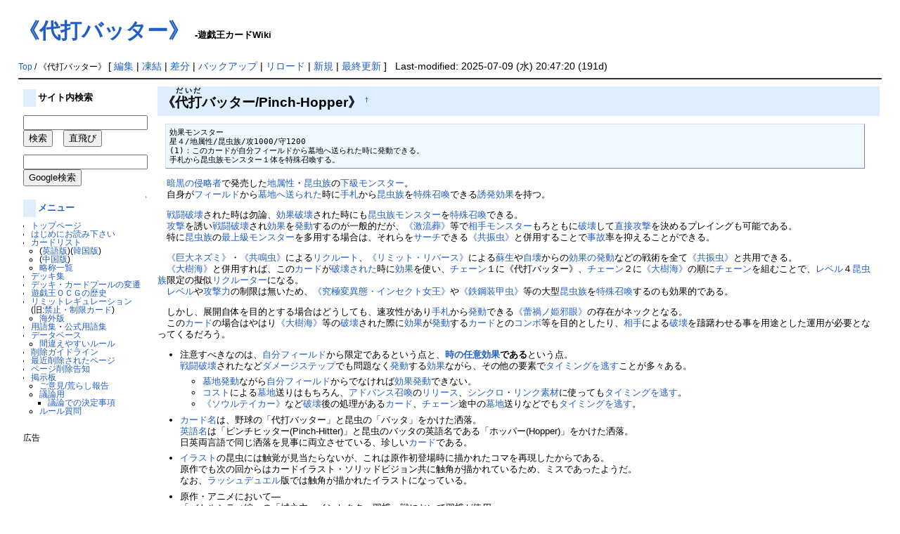

--- FILE ---
content_type: text/html; charset=EUC-JP
request_url: https://yugioh-wiki.net/index.php?%A1%D4%C2%E5%C2%C7%A5%D0%A5%C3%A5%BF%A1%BC%A1%D5
body_size: 43532
content:
<?xml version="1.0" encoding="EUC-JP" ?>
<!DOCTYPE html PUBLIC "-//W3C//DTD XHTML 1.1//EN" "http://www.w3.org/TR/xhtml11/DTD/xhtml11.dtd">
<html xmlns="http://www.w3.org/1999/xhtml" xml:lang="ja">

<!--a href=""><img id="logo" src="image/pukiwiki.png" width="80" height="80" alt="[PukiWiki]" /></a-->
<head><meta http-equiv="content-type" content="application/xhtml+xml; charset=EUC-JP" />
<meta http-equiv="content-style-type" content="text/css" /><meta http-equiv="content-script-type" content="text/javascript" /><meta name="keywords" content="遊戯王,カード,Wiki,カードリスト,遊戯王OCG,Yu-Gi-Oh,《代打バッター》" /><meta name="description" content="遊戯王OCGの全カードリストやデッキ集、用語集など。" /><meta http-equiv="Content-Script-Type" content="text/javascript" /><title>遊戯王カードWiki - 《代打バッター》</title><link rel="stylesheet" href="skin/pukiwiki.css" type="text/css" /><script async src="//pagead2.googlesyndication.com/pagead/js/adsbygoogle.js"></script>
<script>
  (adsbygoogle = window.adsbygoogle || []).push({
    google_ad_client: "ca-pub-7635294600250600",
    enable_page_level_ads: true
  });
</script>
</head>
<body>
<div id="header"><h1 class="title"><a href="https://yugioh-wiki.net:443/index.php?plugin=related&amp;page=%A1%D4%C2%E5%C2%C7%A5%D0%A5%C3%A5%BF%A1%BC%A1%D5">《代打バッター》</a>  <span style="font-size:small">-遊戯王カードWiki</span></h1></div>
<div id="navigator"><br />
    <span class="small">
   <a href="https://yugioh-wiki.net:443/index.php?%A5%C8%A5%C3%A5%D7%A5%DA%A1%BC%A5%B8" title="トップページ (222d)">Top</a> / 《代打バッター》   </span>
 
 [
 	<a href="https://yugioh-wiki.net:443/index.php?cmd=edit&amp;page=%A1%D4%C2%E5%C2%C7%A5%D0%A5%C3%A5%BF%A1%BC%A1%D5" >編集</a> |
			<a href="https://yugioh-wiki.net:443/index.php?cmd=freeze&amp;page=%A1%D4%C2%E5%C2%C7%A5%D0%A5%C3%A5%BF%A1%BC%A1%D5" >凍結</a> |
	  <a href="https://yugioh-wiki.net:443/index.php?cmd=diff&amp;page=%A1%D4%C2%E5%C2%C7%A5%D0%A5%C3%A5%BF%A1%BC%A1%D5" >差分</a> 	| <a href="https://yugioh-wiki.net:443/index.php?cmd=backup&amp;page=%A1%D4%C2%E5%C2%C7%A5%D0%A5%C3%A5%BF%A1%BC%A1%D5" >バックアップ</a>    | <a href="https://yugioh-wiki.net:443/index.php?%A1%D4%C2%E5%C2%C7%A5%D0%A5%C3%A5%BF%A1%BC%A1%D5" >リロード</a> | <a href="https://yugioh-wiki.net:443/index.php?plugin=newpage&amp;refer=%A1%D4%C2%E5%C2%C7%A5%D0%A5%C3%A5%BF%A1%BC%A1%D5" >新規</a> | <a href="https://yugioh-wiki.net:443/index.php?RecentChanges" >最終更新</a> ] &nbsp;
Last-modified: 2025-07-09 (水) 20:47:20  (191d)</div>
<hr class="full_hr" />
<table border="0" style="width:100%">
 <tr>
  <td class="menubar">
   <div id="menubar">
<h4 id="content_1_0">サイト内検索</h4>
<p><form action="./?cmd=search" method="post"> 
<div><input type="hidden" name="encode_hint" value="ぷ" /></div>
<div><input type="hidden" name="encode_hint" value="ぷ" /></div>
 <div>
  <input type="text"  name="word" value="" id="search-word" size="20" /><br /><input type="submit" value="検索" />
  　<input type="button" name="fake" value="直飛び" onclick='location.href=(document.all)? "./kamaseinu.cgi?zikatobi"+encodeURI(document.getElementById("search-word").value) : "./?"+document.getElementById("search-word").value;'>
 </div>
</form>
<form action="https://www.google.co.jp/search" method="get"> 
<div><input type="hidden" name="encode_hint" value="ぷ" /></div>
<p>
<input type="hidden" name="hl" value="ja" />
<input type="hidden" name="ie" value="EUC-JP" />
<input type="hidden" name="oe" value="EUC-JP" />
<input type="hidden" name="sitesearch" value="yugioh-wiki.net" />
<input type="hidden" name="domains" value="yugioh-wiki.net" />
<input type="text" name="q" size="20" id="search-word-google" value="" /><br /><input type="submit" value="Google検索"></p>
</form></p>

<div class="jumpmenu"><a href="#navigator">&uarr;</a></div><h4 id="content_1_1"><a href="https://yugioh-wiki.net:443/index.php?%A5%E1%A5%CB%A5%E5%A1%BC" title="メニュー (322d)">メニュー</a></h4>
<ul><li><a href="https://yugioh-wiki.net:443/index.php?%A5%C8%A5%C3%A5%D7%A5%DA%A1%BC%A5%B8" title="トップページ (222d)">トップページ</a></li>
<li><a href="https://yugioh-wiki.net:443/index.php?%A4%CF%A4%B8%A4%E1%A4%CB%A4%AA%C6%C9%A4%DF%B2%BC%A4%B5%A4%A4" title="はじめにお読み下さい (3403d)">はじめにお読み下さい</a></li>
<li><a href="https://yugioh-wiki.net:443/index.php?%A5%AB%A1%BC%A5%C9%A5%EA%A5%B9%A5%C8" title="カードリスト (8d)">カードリスト</a>
<ul><li>(<a href="https://yugioh-wiki.net:443/index.php?%B1%D1%B8%EC%C8%C7%A5%AB%A1%BC%A5%C9%A5%EA%A5%B9%A5%C8" title="英語版カードリスト (7d)">英語版</a>)(<a href="https://yugioh-wiki.net:443/index.php?%B4%DA%B9%F1%C8%C7%A5%AB%A1%BC%A5%C9%A5%EA%A5%B9%A5%C8" title="韓国版カードリスト (307d)">韓国版</a>)</li>
<li>(<a href="https://yugioh-wiki.net:443/index.php?%C3%E6%B9%F1%C8%CB%C2%CE%BB%FA%C8%C7%A5%AB%A1%BC%A5%C9%A5%EA%A5%B9%A5%C8" title="中国繁体字版カードリスト (325d)">中国版</a>)</li>
<li><a href="https://yugioh-wiki.net:443/index.php?%CE%AC%BE%CE%B0%EC%CD%F7" title="略称一覧 (447d)">略称一覧</a></li></ul></li>
<li><a href="https://yugioh-wiki.net:443/index.php?%A5%C7%A5%C3%A5%AD%BD%B8" title="デッキ集 (152d)">デッキ集</a></li>
<li><a href="https://yugioh-wiki.net:443/index.php?%A5%C7%A5%C3%A5%AD%A1%A6%A5%AB%A1%BC%A5%C9%A5%D7%A1%BC%A5%EB%A4%CE%CA%D1%C1%AB" title="デッキ・カードプールの変遷 (12d)">デッキ・カードプールの変遷</a></li>
<li><a href="https://yugioh-wiki.net:443/index.php?%CD%B7%B5%BA%B2%A6%A3%CF%A3%C3%A3%C7%A4%CE%CE%F2%BB%CB" title="遊戯王ＯＣＧの歴史 (170d)">遊戯王ＯＣＧの歴史</a></li>
<li><a href="https://yugioh-wiki.net:443/index.php?%A5%EA%A5%DF%A5%C3%A5%C8%A5%EC%A5%AE%A5%E5%A5%EC%A1%BC%A5%B7%A5%E7%A5%F3" title="リミットレギュレーション (16d)">リミットレギュレーション</a><br />
(旧:<a href="https://yugioh-wiki.net:443/index.php?%B6%D8%BB%DF%A1%A6%C0%A9%B8%C2%A5%AB%A1%BC%A5%C9" title="禁止・制限カード (211d)">禁止・制限カード</a>)
<ul><li><a href="https://yugioh-wiki.net:443/index.php?%B3%A4%B3%B0%A4%CE%B6%D8%BB%DF%A1%A6%C0%A9%B8%C2%A5%AB%A1%BC%A5%C9" title="海外の禁止・制限カード (80d)">海外版</a></li></ul></li>
<li><a href="https://yugioh-wiki.net:443/index.php?%CD%D1%B8%EC%BD%B8" title="用語集 (156d)">用語集</a>・<a href="https://yugioh-wiki.net:443/index.php?%B8%F8%BC%B0%CD%D1%B8%EC%BD%B8" title="公式用語集 (183d)">公式用語集</a></li>
<li><a href="https://yugioh-wiki.net:443/index.php?%A5%C7%A1%BC%A5%BF%A5%D9%A1%BC%A5%B9" title="データベース (14d)">データベース</a>
<ul><li><a href="https://yugioh-wiki.net:443/index.php?%B4%D6%B0%E3%A4%A8%A4%E4%A4%B9%A4%A4%A5%EB%A1%BC%A5%EB" title="間違えやすいルール (11d)">間違えやすいルール</a></li></ul></li>
<li><a href="https://yugioh-wiki.net:443/index.php?%BA%EF%BD%FC%A5%AC%A5%A4%A5%C9%A5%E9%A5%A4%A5%F3" title="削除ガイドライン (6814d)">削除ガイドライン</a></li>
<li><a href="https://yugioh-wiki.net:443/index.php?%BA%C7%B6%E1%BA%EF%BD%FC%A4%B5%A4%EC%A4%BF%A5%DA%A1%BC%A5%B8" title="最近削除されたページ (3d)">最近削除されたページ</a></li>
<li><a href="https://yugioh-wiki.net:443/index.php?%A5%DA%A1%BC%A5%B8%BA%EF%BD%FC%B9%F0%C3%CE" title="ページ削除告知 (95d)">ページ削除告知</a></li>
<li><a href="https://yugioh-wiki.net:443/index.php?%B7%C7%BC%A8%C8%C4" title="掲示板 (868d)">掲示板</a>
<ul><li><a href="https://forms.gle/6KtHH3DFt7gQeP3q8" rel="nofollow">ご意見/荒らし報告</a></li>
<li><a href="http://yowiki.yugioh-portal.net/bbs/patio.cgi" rel="nofollow">議論用</a>
<ul><li><a href="https://yugioh-wiki.net:443/index.php?%B5%C4%CF%C0%A4%C7%A4%CE%B7%E8%C4%EA%BB%F6%B9%E0" title="議論での決定事項 (32d)">議論での決定事項</a></li></ul></li>
<li><a href="http://yowiki.yugioh-portal.net/rule/patio.cgi" rel="nofollow">ルール質問</a>
<br />
<br /></li></ul></li></ul>
<p>広告<br/>
<script async src="//pagead2.googlesyndication.com/pagead/js/adsbygoogle.js"></script>
<!-- wiki-left -->
<ins class="adsbygoogle"
     style="display:inline-block;width:160px;height:600px"
     data-ad-client="ca-pub-7635294600250600"
     data-ad-slot="9826572446"></ins>
<script>
(adsbygoogle = window.adsbygoogle || []).push({});
</script></p>
<h5>最新の15件</h5>
<div><strong>2026-01-17</strong>
<ul>
 <li><a href="https://yugioh-wiki.net:443/index.php?%A5%AD%A5%E9%A1%BC%A5%C1%A5%E5%A1%BC%A5%F3" title="キラーチューン (1h)">キラーチューン</a></li>
 <li><a href="https://yugioh-wiki.net:443/index.php?%A1%D4%C1%AE%C5%E1%C9%B1%A1%E1%A5%BC%A5%ED%A1%D5" title="《閃刀姫＝ゼロ》 (4h)">《閃刀姫＝ゼロ》</a></li>
 <li><a href="https://yugioh-wiki.net:443/index.php?%A1%D4%A5%DB%A5%EB%A5%B9%A4%CE%B9%F5%B1%EA%CE%B5%20%A3%CC%A3%D6%A3%B8%A1%D5" title="《ホルスの黒炎竜 ＬＶ８》 (5h)">《ホルスの黒炎竜 ＬＶ８》</a></li>
 <li><a href="https://yugioh-wiki.net:443/index.php?%A1%D4%C1%C9%A4%EA%A4%B7%CB%E2%B2%A6%20%A5%CF%A1%A6%A5%C7%A5%B9%A1%D5" title="《蘇りし魔王 ハ・デス》 (5h)">《蘇りし魔王 ハ・デス》</a></li>
 <li><a href="https://yugioh-wiki.net:443/index.php?%A1%D4%A5%B9%A5%AF%A5%E9%A5%C3%A5%D7%A1%A6%A5%AA%A5%A4%A5%EB%A5%BE%A1%BC%A5%F3%A1%D5" title="《スクラップ・オイルゾーン》 (5h)">《スクラップ・オイルゾーン》</a></li>
 <li><a href="https://yugioh-wiki.net:443/index.php?%A1%D4%CC%DC%C7%F2%B0%B5%A4%B7%A1%D5" title="《目白圧し》 (5h)">《目白圧し》</a></li>
 <li><a href="https://yugioh-wiki.net:443/index.php?%A1%D4%A5%AD%A5%E9%A1%BC%A5%C1%A5%E5%A1%BC%A5%F3%20%A3%C2%A3%B2%A3%C2%A1%D5" title="《キラーチューン Ｂ２Ｂ》 (5h)">《キラーチューン Ｂ２Ｂ》</a></li>
 <li><a href="https://yugioh-wiki.net:443/index.php?%A1%D4%A5%AD%A5%E9%A1%BC%A5%C1%A5%E5%A1%BC%A5%F3%A1%A6%A5%AF%A5%EA%A5%C3%A5%D7%A1%D5" title="《キラーチューン・クリップ》 (5h)">《キラーチューン・クリップ》</a></li>
 <li><a href="https://yugioh-wiki.net:443/index.php?%A1%D4%A5%AD%A5%E9%A1%BC%A5%C1%A5%E5%A1%BC%A5%F3%A1%A6%A5%AF%A5%E9%A5%C3%A5%AF%A5%EB%A1%D5" title="《キラーチューン・クラックル》 (5h)">《キラーチューン・クラックル》</a></li>
 <li><a href="https://yugioh-wiki.net:443/index.php?%A1%D4%B6%E4%B2%CF%B8%F7%BB%D2%CE%B5%A1%D5" title="《銀河光子竜》 (5h)">《銀河光子竜》</a></li>
 <li><a href="https://yugioh-wiki.net:443/index.php?%A1%D4%A5%AD%A5%E9%A1%BC%A5%C1%A5%E5%A1%BC%A5%F3%A1%A6%A5%DF%A5%AF%A5%B9%A1%D5" title="《キラーチューン・ミクス》 (6h)">《キラーチューン・ミクス》</a></li>
 <li><a href="https://yugioh-wiki.net:443/index.php?%A1%D4%A5%AD%A5%E9%A1%BC%A5%C1%A5%E5%A1%BC%A5%F3%A1%A6%A5%EC%A5%B3%A1%D5" title="《キラーチューン・レコ》 (6h)">《キラーチューン・レコ》</a></li>
 <li><a href="https://yugioh-wiki.net:443/index.php?%A1%D4%A5%AD%A5%E9%A1%BC%A5%C1%A5%E5%A1%BC%A5%F3%A1%A6%A5%AD%A5%E5%A1%BC%A1%D5" title="《キラーチューン・キュー》 (6h)">《キラーチューン・キュー》</a></li>
 <li><a href="https://yugioh-wiki.net:443/index.php?%A1%D4%A5%AD%A5%E9%A1%BC%A5%C1%A5%E5%A1%BC%A5%F3%A1%A6%A5%C8%A5%E9%A5%C3%A5%AF%A5%E1%A5%A4%A5%AB%A1%BC%A1%D5" title="《キラーチューン・トラックメイカー》 (6h)">《キラーチューン・トラックメイカー》</a></li>
 <li><a href="https://yugioh-wiki.net:443/index.php?%A1%D4%BF%C0%A4%CE%CC%A9%B9%F0%A1%D5" title="《神の密告》 (6h)">《神の密告》</a></li>
</ul>
</div>
</div>
  </td>
  <td valign="top">
   <div id="body">
   <!-- google_ad_section_start --><!-- read from bodycache --><h2 id="content_1_0">《<ruby><rb>代打</rb><rp>(</rp><rt>だいだ</rt><rp>)</rp></ruby>バッター/Pinch-Hopper》  <a class="anchor_super" id="top" href="https://yugioh-wiki.net:443/index.php?%A1%D4%C2%E5%C2%C7%A5%D0%A5%C3%A5%BF%A1%BC%A1%D5#top" title="top">&dagger;</a></h2>
<pre>効果モンスター
星４/地属性/昆虫族/攻1000/守1200
(1)：このカードが自分フィールドから墓地へ送られた時に発動できる。
手札から昆虫族モンスター１体を特殊召喚する。</pre>
<p>　<a href="https://yugioh-wiki.net:443/index.php?%B0%C5%B9%F5%A4%CE%BF%AF%CE%AC%BC%D4" title="暗黒の侵略者 (605d)">暗黒の侵略者</a>で発売した<a href="https://yugioh-wiki.net:443/index.php?%C3%CF%C2%B0%C0%AD" title="地属性 (8d)">地属性</a>・<a href="https://yugioh-wiki.net:443/index.php?%BA%AB%C3%EE%C2%B2" title="昆虫族 (23d)">昆虫族</a>の<a href="https://yugioh-wiki.net:443/index.php?%B2%BC%B5%E9%A5%E2%A5%F3%A5%B9%A5%BF%A1%BC" title="下級モンスター (172d)">下級モンスター</a>。<br />
　自身が<a href="https://yugioh-wiki.net:443/index.php?%A5%D5%A5%A3%A1%BC%A5%EB%A5%C9" title="フィールド (1002d)">フィールド</a>から<a href="https://yugioh-wiki.net:443/index.php?%CA%E8%C3%CF%A4%D8%C1%F7%A4%E9%A4%EC%A4%BF" title="墓地へ送られた (72d)">墓地へ送られた</a>時に<a href="https://yugioh-wiki.net:443/index.php?%BC%EA%BB%A5" title="手札 (120d)">手札</a>から<a href="https://yugioh-wiki.net:443/index.php?%BA%AB%C3%EE%C2%B2" title="昆虫族 (23d)">昆虫族</a>を<a href="https://yugioh-wiki.net:443/index.php?%C6%C3%BC%EC%BE%A4%B4%AD" title="特殊召喚 (61d)">特殊召喚</a>できる<a href="https://yugioh-wiki.net:443/index.php?%CD%B6%C8%AF%B8%FA%B2%CC" title="誘発効果 (23d)">誘発効果</a>を持つ。<br /></p>
<p>　<a href="https://yugioh-wiki.net:443/index.php?%C0%EF%C6%AE%C7%CB%B2%F5" title="戦闘破壊 (57d)">戦闘破壊</a>された時は勿論、<a href="https://yugioh-wiki.net:443/index.php?%B8%FA%B2%CC%C7%CB%B2%F5" title="効果破壊 (45d)">効果破壊</a>された時にも<a href="https://yugioh-wiki.net:443/index.php?%BA%AB%C3%EE%C2%B2" title="昆虫族 (23d)">昆虫族</a><a href="https://yugioh-wiki.net:443/index.php?%A5%E2%A5%F3%A5%B9%A5%BF%A1%BC" title="モンスター (511d)">モンスター</a>を<a href="https://yugioh-wiki.net:443/index.php?%C6%C3%BC%EC%BE%A4%B4%AD" title="特殊召喚 (61d)">特殊召喚</a>できる。<br />
　<a href="https://yugioh-wiki.net:443/index.php?%B9%B6%B7%E2" title="攻撃 (90d)">攻撃</a>を誘い<a href="https://yugioh-wiki.net:443/index.php?%C0%EF%C6%AE%C7%CB%B2%F5" title="戦闘破壊 (57d)">戦闘破壊</a>され<a href="https://yugioh-wiki.net:443/index.php?%B8%FA%B2%CC" title="効果 (646d)">効果</a>を<a href="https://yugioh-wiki.net:443/index.php?%C8%AF%C6%B0" title="発動 (176d)">発動</a>するのが一般的だが、<a href="https://yugioh-wiki.net:443/index.php?%A1%D4%B7%E3%CE%AE%C1%F2%A1%D5" title="《激流葬》 (138d)">《激流葬》</a>等で<a href="https://yugioh-wiki.net:443/index.php?%C1%EA%BC%EA" title="相手 (363d)">相手</a><a href="https://yugioh-wiki.net:443/index.php?%A5%E2%A5%F3%A5%B9%A5%BF%A1%BC" title="モンスター (511d)">モンスター</a>もろともに<a href="https://yugioh-wiki.net:443/index.php?%C7%CB%B2%F5" title="破壊 (189d)">破壊</a>して<a href="https://yugioh-wiki.net:443/index.php?%C4%BE%C0%DC%B9%B6%B7%E2" title="直接攻撃 (87d)">直接攻撃</a>を決めるプレイングも可能である。<br />
　特に<a href="https://yugioh-wiki.net:443/index.php?%BA%AB%C3%EE%C2%B2" title="昆虫族 (23d)">昆虫族</a>の<a href="https://yugioh-wiki.net:443/index.php?%BA%C7%BE%E5%B5%E9%A5%E2%A5%F3%A5%B9%A5%BF%A1%BC" title="最上級モンスター (172d)">最上級モンスター</a>を多用する場合は、それらを<a href="https://yugioh-wiki.net:443/index.php?%A5%B5%A1%BC%A5%C1" title="サーチ (10d)">サーチ</a>できる<a href="https://yugioh-wiki.net:443/index.php?%A1%D4%B6%A6%BF%B6%C3%EE%A1%D5" title="《共振虫》 (522d)">《共振虫》</a>と併用することで<a href="https://yugioh-wiki.net:443/index.php?%BC%EA%BB%A5%BB%F6%B8%CE" title="手札事故 (159d)">事故</a>率を抑えることができる。<br /></p>
<p>　<a href="https://yugioh-wiki.net:443/index.php?%A1%D4%B5%F0%C2%E7%A5%CD%A5%BA%A5%DF%A1%D5" title="《巨大ネズミ》 (186d)">《巨大ネズミ》</a>・<a href="https://yugioh-wiki.net:443/index.php?%A1%D4%B6%A6%CC%C4%C3%EE%A1%D5" title="《共鳴虫》 (158d)">《共鳴虫》</a>による<a href="https://yugioh-wiki.net:443/index.php?%A5%EA%A5%AF%A5%EB%A1%BC%A5%C8" title="リクルート (57d)">リクルート</a>、<a href="https://yugioh-wiki.net:443/index.php?%A1%D4%A5%EA%A5%DF%A5%C3%A5%C8%A1%A6%A5%EA%A5%D0%A1%BC%A5%B9%A1%D5" title="《リミット・リバース》 (87d)">《リミット・リバース》</a>による<a href="https://yugioh-wiki.net:443/index.php?%C1%C9%C0%B8" title="蘇生 (57d)">蘇生</a>や<a href="https://yugioh-wiki.net:443/index.php?%BC%AB%B2%F5" title="自壊 (61d)">自壊</a>からの<a href="https://yugioh-wiki.net:443/index.php?%B8%FA%B2%CC%A4%CE%C8%AF%C6%B0" title="効果の発動 (3d)">効果の発動</a>などの戦術を全て<a href="https://yugioh-wiki.net:443/index.php?%A1%D4%B6%A6%BF%B6%C3%EE%A1%D5" title="《共振虫》 (522d)">《共振虫》</a>と共用できる。<br />
　<a href="https://yugioh-wiki.net:443/index.php?%A1%D4%C2%E7%BC%F9%B3%A4%A1%D5" title="《大樹海》 (964d)">《大樹海》</a>と併用すれば、この<a href="https://yugioh-wiki.net:443/index.php?%A5%AB%A1%BC%A5%C9" title="カード (41d)">カード</a>が<a href="https://yugioh-wiki.net:443/index.php?%C7%CB%B2%F5%A4%B5%A4%EC%A4%BF" title="破壊された (57d)">破壊された</a>時に<a href="https://yugioh-wiki.net:443/index.php?%B8%FA%B2%CC" title="効果 (646d)">効果</a>を使い、<a href="https://yugioh-wiki.net:443/index.php?%A5%C1%A5%A7%A1%BC%A5%F3" title="チェーン (4d)">チェーン</a>１に《代打バッター》、<a href="https://yugioh-wiki.net:443/index.php?%A5%C1%A5%A7%A1%BC%A5%F3" title="チェーン (4d)">チェーン</a>２に<a href="https://yugioh-wiki.net:443/index.php?%A1%D4%C2%E7%BC%F9%B3%A4%A1%D5" title="《大樹海》 (964d)">《大樹海》</a>の順に<a href="https://yugioh-wiki.net:443/index.php?%A5%C1%A5%A7%A1%BC%A5%F3" title="チェーン (4d)">チェーン</a>を組むことで、<a href="https://yugioh-wiki.net:443/index.php?%A5%EC%A5%D9%A5%EB" title="レベル (12h)">レベル</a>４<a href="https://yugioh-wiki.net:443/index.php?%BA%AB%C3%EE%C2%B2" title="昆虫族 (23d)">昆虫族</a>限定の擬似<a href="https://yugioh-wiki.net:443/index.php?%A5%EA%A5%AF%A5%EB%A1%BC%A5%BF%A1%BC" title="リクルーター (61d)">リクルーター</a>になる。<br />
　<a href="https://yugioh-wiki.net:443/index.php?%A5%EC%A5%D9%A5%EB" title="レベル (12h)">レベル</a>や<a href="https://yugioh-wiki.net:443/index.php?%B9%B6%B7%E2%CE%CF" title="攻撃力 (43d)">攻撃力</a>の制限は無いため、<a href="https://yugioh-wiki.net:443/index.php?%A1%D4%B5%E6%B6%CB%CA%D1%B0%DB%C2%D6%A1%A6%A5%A4%A5%F3%A5%BB%A5%AF%A5%C8%BD%F7%B2%A6%A1%D5" title="《究極変異態・インセクト女王》 (461d)">《究極変異態・インセクト女王》</a>や<a href="https://yugioh-wiki.net:443/index.php?%A1%D4%C5%B4%B9%DD%C1%F5%B9%C3%C3%EE%A1%D5" title="《鉄鋼装甲虫》 (214d)">《鉄鋼装甲虫》</a>等の大型<a href="https://yugioh-wiki.net:443/index.php?%BA%AB%C3%EE%C2%B2" title="昆虫族 (23d)">昆虫族</a>を<a href="https://yugioh-wiki.net:443/index.php?%C6%C3%BC%EC%BE%A4%B4%AD" title="特殊召喚 (61d)">特殊召喚</a>するのも効果的である。<br /></p>
<p>　しかし、展開自体を目的とする場合はどうしても、速攻性があり<a href="https://yugioh-wiki.net:443/index.php?%BC%EA%BB%A5" title="手札 (120d)">手札</a>から<a href="https://yugioh-wiki.net:443/index.php?%C8%AF%C6%B0" title="発動 (176d)">発動</a>できる<a href="https://yugioh-wiki.net:443/index.php?%A1%D4%E9%B2%B2%D2%A5%CE%C9%B1%BC%D9%B4%E3%A1%D5" title="《蕾禍ノ姫邪眼》 (242d)">《蕾禍ノ姫邪眼》</a>の存在がネックとなる。<br />
　この<a href="https://yugioh-wiki.net:443/index.php?%A5%AB%A1%BC%A5%C9" title="カード (41d)">カード</a>の場合はやはり<a href="https://yugioh-wiki.net:443/index.php?%A1%D4%C2%E7%BC%F9%B3%A4%A1%D5" title="《大樹海》 (964d)">《大樹海》</a>等の<a href="https://yugioh-wiki.net:443/index.php?%C7%CB%B2%F5" title="破壊 (189d)">破壊</a>された際に<a href="https://yugioh-wiki.net:443/index.php?%B8%FA%B2%CC" title="効果 (646d)">効果</a>が<a href="https://yugioh-wiki.net:443/index.php?%C8%AF%C6%B0" title="発動 (176d)">発動</a>する<a href="https://yugioh-wiki.net:443/index.php?%A5%AB%A1%BC%A5%C9" title="カード (41d)">カード</a>との<a href="https://yugioh-wiki.net:443/index.php?%A5%B3%A5%F3%A5%DC" title="コンボ (11d)">コンボ</a>等を目的としたり、<a href="https://yugioh-wiki.net:443/index.php?%C1%EA%BC%EA" title="相手 (363d)">相手</a>による<a href="https://yugioh-wiki.net:443/index.php?%C7%CB%B2%F5" title="破壊 (189d)">破壊</a>を躊躇わせる事を用途とした運用が必要となってくるだろう。<br /></p>
<ul class="list1" style="padding-left:16px;margin-left:16px"><li>注意すべきなのは、<a href="https://yugioh-wiki.net:443/index.php?%BC%AB%CA%AC" title="自分 (187d)">自分</a><a href="https://yugioh-wiki.net:443/index.php?%A5%D5%A5%A3%A1%BC%A5%EB%A5%C9" title="フィールド (1002d)">フィールド</a>から限定であるという点と、<strong><a href="https://yugioh-wiki.net:443/index.php?%A1%D6%BB%FE%A1%D7%A4%C8%A1%D6%BE%EC%B9%E7%A1%D7" title="「時」と「場合」 (39d)">時の任意効果</a>である</strong>という点。<br />
<a href="https://yugioh-wiki.net:443/index.php?%C0%EF%C6%AE%C7%CB%B2%F5" title="戦闘破壊 (57d)">戦闘破壊</a>されたなど<a href="https://yugioh-wiki.net:443/index.php?%A5%C0%A5%E1%A1%BC%A5%B8%A5%B9%A5%C6%A5%C3%A5%D7" title="ダメージステップ (4d)">ダメージステップ</a>でも問題なく<a href="https://yugioh-wiki.net:443/index.php?%C8%AF%C6%B0" title="発動 (176d)">発動</a>する<a href="https://yugioh-wiki.net:443/index.php?%B8%FA%B2%CC" title="効果 (646d)">効果</a>ながら、その他の要素で<a href="https://yugioh-wiki.net:443/index.php?%A5%BF%A5%A4%A5%DF%A5%F3%A5%B0%A4%F2%C6%A8%A4%B9" title="タイミングを逃す (4d)">タイミングを逃す</a>ことが多々ある。<br />
<ul class="list2" style="padding-left:16px;margin-left:16px"><li><a href="https://yugioh-wiki.net:443/index.php?%CA%E8%C3%CF" title="墓地 (31d)">墓地</a><a href="https://yugioh-wiki.net:443/index.php?%C8%AF%C6%B0" title="発動 (176d)">発動</a>ながら<a href="https://yugioh-wiki.net:443/index.php?%BC%AB%CA%AC" title="自分 (187d)">自分</a><a href="https://yugioh-wiki.net:443/index.php?%A5%D5%A5%A3%A1%BC%A5%EB%A5%C9" title="フィールド (1002d)">フィールド</a>からでなければ<a href="https://yugioh-wiki.net:443/index.php?%B8%FA%B2%CC" title="効果 (646d)">効果</a><a href="https://yugioh-wiki.net:443/index.php?%C8%AF%C6%B0" title="発動 (176d)">発動</a>できない。<br /></li>
<li><a href="https://yugioh-wiki.net:443/index.php?%A5%B3%A5%B9%A5%C8" title="コスト (10d)">コスト</a>による<a href="https://yugioh-wiki.net:443/index.php?%CA%E8%C3%CF" title="墓地 (31d)">墓地</a>送りはもちろん、<a href="https://yugioh-wiki.net:443/index.php?%A5%A2%A5%C9%A5%D0%A5%F3%A5%B9%BE%A4%B4%AD" title="アドバンス召喚 (11d)">アドバンス召喚</a>の<a href="https://yugioh-wiki.net:443/index.php?%A5%EA%A5%EA%A1%BC%A5%B9" title="リリース (61d)">リリース</a>、<a href="https://yugioh-wiki.net:443/index.php?%A5%B7%A5%F3%A5%AF%A5%ED%C1%C7%BA%E0" title="シンクロ素材 (1d)">シンクロ</a>・<a href="https://yugioh-wiki.net:443/index.php?%A5%EA%A5%F3%A5%AF%C1%C7%BA%E0" title="リンク素材 (83d)">リンク素材</a>に使っても<a href="https://yugioh-wiki.net:443/index.php?%A5%BF%A5%A4%A5%DF%A5%F3%A5%B0%A4%F2%C6%A8%A4%B9" title="タイミングを逃す (4d)">タイミングを逃す</a>。<br /></li>
<li><a href="https://yugioh-wiki.net:443/index.php?%A1%D4%A5%BD%A5%A6%A5%EB%A5%C6%A5%A4%A5%AB%A1%BC%A1%D5" title="《ソウルテイカー》 (68d)">《ソウルテイカー》</a>など<a href="https://yugioh-wiki.net:443/index.php?%C7%CB%B2%F5" title="破壊 (189d)">破壊</a>後の処理がある<a href="https://yugioh-wiki.net:443/index.php?%A5%AB%A1%BC%A5%C9" title="カード (41d)">カード</a>、<a href="https://yugioh-wiki.net:443/index.php?%A5%C1%A5%A7%A1%BC%A5%F3" title="チェーン (4d)">チェーン</a>途中の<a href="https://yugioh-wiki.net:443/index.php?%CA%E8%C3%CF" title="墓地 (31d)">墓地</a>送りなどでも<a href="https://yugioh-wiki.net:443/index.php?%A5%BF%A5%A4%A5%DF%A5%F3%A5%B0%A4%F2%C6%A8%A4%B9" title="タイミングを逃す (4d)">タイミングを逃す</a>。<br /></li></ul></li></ul>
<ul class="list1" style="padding-left:16px;margin-left:16px"><li><a href="https://yugioh-wiki.net:443/index.php?%A5%AB%A1%BC%A5%C9%CC%BE" title="カード名 (39d)">カード名</a>は、野球の「代打バッター」と昆虫の「バッタ」をかけた洒落。<br />
<a href="https://yugioh-wiki.net:443/index.php?%B1%D1%B8%EC%CC%BE" title="英語名 (151d)">英語名</a>は「ピンチヒッター(Pinch-Hitter)」と昆虫のバッタの英語名である「ホッパー(Hopper)」をかけた洒落。<br />
日英両言語で同じ洒落を見事に両立させている、珍しい<a href="https://yugioh-wiki.net:443/index.php?%A5%AB%A1%BC%A5%C9" title="カード (41d)">カード</a>である。<br /></li></ul>
<ul class="list1" style="padding-left:16px;margin-left:16px"><li><a href="https://yugioh-wiki.net:443/index.php?%A5%A4%A5%E9%A5%B9%A5%C8" title="イラスト (11d)">イラスト</a>の昆虫には触覚が見当たらないが、これは原作初登場時に描かれたコマを再現したからである。<br />
原作でも次の回からはカードイラスト・ソリッドビジョン共に触角が描かれているため、ミスであったようだ。<br />
なお、<a href="https://yugioh-wiki.net:443/index.php?%A5%E9%A5%C3%A5%B7%A5%E5%A5%C7%A5%E5%A5%A8%A5%EB" title="ラッシュデュエル (68d)">ラッシュデュエル</a>版では触角が描かれたイラストになっている。<br /></li></ul>
<ul class="list1" style="padding-left:16px;margin-left:16px"><li>原作・アニメにおいて―<br />
「バトルシティ編」の「城之内vsインセクター羽蛾」戦において羽蛾が使用。<br />
<a href="https://yugioh-wiki.net:443/index.php?%CB%E2%CB%A1%A5%AB%A1%BC%A5%C9" title="魔法カード (9d)">魔法カード</a><a href="https://yugioh-wiki.net:443/index.php?%A1%D4%A5%C8%A5%B2%A5%C8%A5%B2%BF%C0%A4%CE%BB%A6%C3%EE%BA%DE%A1%D5" title="《トゲトゲ神の殺虫剤》 (27d)">《殺虫剤》</a>で自ら<a href="https://yugioh-wiki.net:443/index.php?%C7%CB%B2%F5" title="破壊 (189d)">破壊</a>する事で<a href="https://yugioh-wiki.net:443/index.php?%B8%FA%B2%CC" title="効果 (646d)">効果</a>を<a href="https://yugioh-wiki.net:443/index.php?%C8%AF%C6%B0" title="発動 (176d)">発動</a>し、<a href="https://yugioh-wiki.net:443/index.php?%BC%EA%BB%A5" title="手札 (120d)">手札</a>から<a href="https://yugioh-wiki.net:443/index.php?%A1%D4%A5%A4%A5%F3%A5%BB%A5%AF%A5%C8%BD%F7%B2%A6%A1%D5" title="《インセクト女王》 (71d)">《インセクト女王》</a>を<a href="https://yugioh-wiki.net:443/index.php?%C6%C3%BC%EC%BE%A4%B4%AD" title="特殊召喚 (61d)">特殊召喚</a>した。<br />
また、アニメ版では２体使用しており、１体目は<a href="https://yugioh-wiki.net:443/index.php?%A1%D4%A5%E9%A1%BC%A5%D0%A5%E2%A5%B9%A1%D5" title="《ラーバモス》 (10d)">《ラーバモス》</a>を<a href="https://yugioh-wiki.net:443/index.php?%C6%C3%BC%EC%BE%A4%B4%AD" title="特殊召喚 (61d)">特殊召喚</a>し、<a href="https://yugioh-wiki.net:443/index.php?%A1%D4%B5%E6%B6%CB%B4%B0%C1%B4%C2%D6%A1%A6%A5%B0%A5%EC%A1%BC%A5%C8%A1%A6%A5%E2%A5%B9%A1%D5" title="《究極完全態・グレート・モス》 (186d)">《究極完全態・グレート・モス》</a>の<a href="https://yugioh-wiki.net:443/index.php?%C6%C3%BC%EC%BE%A4%B4%AD" title="特殊召喚 (61d)">特殊召喚</a>する補助も行っている。<br />
この際のこの<a href="https://yugioh-wiki.net:443/index.php?%A5%AB%A1%BC%A5%C9" title="カード (41d)">カード</a>は、実際には存在しない<a href="https://yugioh-wiki.net:443/index.php?%C2%E8%A3%B2%B4%FC" title="第２期 (4d)">第２期</a>仕様フォーマットだった。<br />
「KCグランプリ編」の「羽蛾＆竜崎vsジーク」戦でも使用されたが、何故か<a href="https://yugioh-wiki.net:443/index.php?%C4%CC%BE%EF%A5%E2%A5%F3%A5%B9%A5%BF%A1%BC" title="通常モンスター (12d)">通常モンスター</a>の柄・<a href="https://yugioh-wiki.net:443/index.php?%BC%EF%C2%B2" title="種族 (4d)">種族</a>欄になっており、<a href="https://yugioh-wiki.net:443/index.php?%B8%FA%B2%CC" title="効果 (646d)">効果</a>がそのまま書かれていた。<br /></li></ul>
<ul class="list2" style="padding-left:32px;margin-left:32px"><li>原作での<a href="https://yugioh-wiki.net:443/index.php?%A5%C6%A5%AD%A5%B9%A5%C8" title="テキスト (13d)">テキスト</a>によると、<a href="https://yugioh-wiki.net:443/index.php?%A5%E2%A5%F3%A5%B9%A5%BF%A1%BC%B8%FA%B2%CC" title="モンスター効果 (212d)">モンスター効果</a>の<a href="https://yugioh-wiki.net:443/index.php?%C8%AF%C6%B0%BE%F2%B7%EF" title="発動条件 (19d)">発動条件</a>は「<a href="https://yugioh-wiki.net:443/index.php?%B9%B6%B7%E2" title="攻撃 (90d)">攻撃</a>によって<a href="https://yugioh-wiki.net:443/index.php?%CA%E8%C3%CF%A4%D8%C1%F7%A4%E9%A4%EC%A4%BF" title="墓地へ送られた (72d)">墓地へ送られた</a>時」となっており、展開と矛盾している</li></ul>
<ul class="list2" style="padding-left:32px;margin-left:32px"><li>アニメGXの｢翔vs胡蝶蘭｣戦において胡蝶蘭が使用。<br />
<a href="https://yugioh-wiki.net:443/index.php?%BE%A4%B4%AD" title="召喚 (120d)">召喚</a>され、<a href="https://yugioh-wiki.net:443/index.php?%A1%D4%A5%A2%A5%EA%A4%CE%C1%FD%BF%A3%A1%D5" title="《アリの増殖》 (636d)">《アリの増殖》</a>との<a href="https://yugioh-wiki.net:443/index.php?%A5%B3%A5%F3%A5%DC" title="コンボ (11d)">コンボ</a>で<a href="https://yugioh-wiki.net:443/index.php?%A1%D4%A5%A4%A5%F3%A5%BB%A5%AF%A5%C8%A1%A6%A5%D7%A5%EA%A5%F3%A5%BB%A5%B9%A1%D5" title="《インセクト・プリンセス》 (511d)">《インセクト・プリンセス》</a>を<a href="https://yugioh-wiki.net:443/index.php?%C6%C3%BC%EC%BE%A4%B4%AD" title="特殊召喚 (61d)">特殊召喚</a>した。<br />
ただし、前述したように、<a href="https://yugioh-wiki.net:443/index.php?OCG" title="OCG (17d)">OCG</a>ではこの<a href="https://yugioh-wiki.net:443/index.php?%A5%B3%A5%F3%A5%DC" title="コンボ (11d)">コンボ</a>は不可能である。<br /></li></ul>
<ul class="list2" style="padding-left:32px;margin-left:32px"><li>アニメ5D'sの「遊星vs瓜生」戦において瓜生が使用。<br />
<a href="https://yugioh-wiki.net:443/index.php?%C4%CC%BE%EF%CB%E2%CB%A1" title="通常魔法 (272d)">通常魔法</a>《闘虫仮装》との<a href="https://yugioh-wiki.net:443/index.php?%A5%B3%A5%F3%A5%DC" title="コンボ (11d)">コンボ</a>により<a href="https://yugioh-wiki.net:443/index.php?%A1%D4%C5%B4%B9%DD%C1%F5%B9%C3%C3%EE%A1%D5" title="《鉄鋼装甲虫》 (214d)">《鉄鋼装甲虫》</a>を<a href="https://yugioh-wiki.net:443/index.php?%C6%C3%BC%EC%BE%A4%B4%AD" title="特殊召喚 (61d)">特殊召喚</a>した。<br />
その後、<a href="https://yugioh-wiki.net:443/index.php?%A1%D4%A5%C7%A5%D3%A5%EB%A5%C9%A1%BC%A5%B6%A1%BC%A1%D5" title="《デビルドーザー》 (39d)">《デビルドーザー》</a>の<a href="https://yugioh-wiki.net:443/index.php?%C6%C3%BC%EC%BE%A4%B4%AD" title="特殊召喚 (61d)">特殊召喚</a>のための<a href="https://yugioh-wiki.net:443/index.php?%CA%E8%C3%CF%A5%B3%A5%B9%A5%C8" title="墓地コスト (59d)">墓地コスト</a>となった。<br />
ちなみに《闘虫仮装》は<a href="https://yugioh-wiki.net:443/index.php?%B8%FA%B2%CC" title="効果 (646d)">効果</a>処理の最後に<a href="https://yugioh-wiki.net:443/index.php?%BA%AB%C3%EE%C2%B2" title="昆虫族 (23d)">昆虫族</a>を<a href="https://yugioh-wiki.net:443/index.php?%C7%CB%B2%F5" title="破壊 (189d)">破壊</a>する<a href="https://yugioh-wiki.net:443/index.php?%A5%AB%A1%BC%A5%C9" title="カード (41d)">カード</a>であり、《代打バッター》の処理に問題が無いようになっていた。<br /></li></ul>
<ul class="list1" style="padding-left:16px;margin-left:16px"><li>コナミのゲーム作品において―<br />
DMシリーズでは<a href="https://yugioh-wiki.net:443/index.php?%B8%FA%B2%CC" title="効果 (646d)">効果</a>を持たない<a href="https://yugioh-wiki.net:443/index.php?%A5%E2%A5%F3%A5%B9%A5%BF%A1%BC" title="モンスター (511d)">モンスター</a>として登場し、オリジナルの<a href="https://yugioh-wiki.net:443/index.php?%A5%D5%A5%EC%A5%A4%A5%D0%A1%BC%A1%A6%A5%C6%A5%AD%A5%B9%A5%C8" title="フレイバー・テキスト (5d)">テキスト</a>が存在する。<br />
「一見普通のバッタだがピンチの時助っ人を連れてきてくれる」と書かれている。<br />
<ul class="list2" style="padding-left:16px;margin-left:16px"><li>DMシリーズの<a href="https://yugioh-wiki.net:443/index.php?%A5%A4%A5%E9%A5%B9%A5%C8" title="イラスト (11d)">イラスト</a>では、OCG版のものとは異なり触角が生えているのが確認できる。<br /></li></ul></li></ul>
<ul class="list2" style="padding-left:32px;margin-left:32px"><li>DM7と8では「自身を<a href="https://yugioh-wiki.net:443/index.php?%CA%E8%C3%CF%A4%D8%C1%F7%A4%EB" title="墓地へ送る (61d)">墓地へ送り</a>、<a href="https://yugioh-wiki.net:443/index.php?%BC%EA%BB%A5" title="手札 (120d)">手札</a>の<a href="https://yugioh-wiki.net:443/index.php?%BA%AB%C3%EE%C2%B2" title="昆虫族 (23d)">昆虫族</a>を<a href="https://yugioh-wiki.net:443/index.php?%C6%C3%BC%EC%BE%A4%B4%AD" title="特殊召喚 (61d)">特殊召喚</a>する」<a href="https://yugioh-wiki.net:443/index.php?%B8%FA%B2%CC" title="効果 (646d)">効果</a>を持っている。<br />
これらの作品では<a href="https://yugioh-wiki.net:443/index.php?%A1%D4%B5%E6%B6%CB%B4%B0%C1%B4%C2%D6%A1%A6%A5%B0%A5%EC%A1%BC%A5%C8%A1%A6%A5%E2%A5%B9%A1%D5" title="《究極完全態・グレート・モス》 (186d)">《究極完全態・グレート・モス》</a>が<a href="https://yugioh-wiki.net:443/index.php?%C4%CC%BE%EF%BE%A4%B4%AD" title="通常召喚 (194d)">通常召喚</a>可能なので、この<a href="https://yugioh-wiki.net:443/index.php?%A5%AB%A1%BC%A5%C9" title="カード (41d)">カード</a>との<a href="https://yugioh-wiki.net:443/index.php?%A5%B3%A5%F3%A5%DC" title="コンボ (11d)">コンボ</a>で即座に出せる。<br /></li></ul>
<ul class="list2" style="padding-left:32px;margin-left:32px"><li><a href="https://yugioh-wiki.net:443/index.php?%A5%B2%A1%BC%A5%E0%C9%D5%C2%B0%A5%AB%A1%BC%A5%C9#GX1" title="ゲーム付属カード (10d)">めざせデュエルキング！</a>では、<a href="https://yugioh-wiki.net:443/index.php?%A5%B3%A5%B9%A5%C8" title="コスト (10d)">コスト</a>にした場合も<a href="https://yugioh-wiki.net:443/index.php?%B8%FA%B2%CC" title="効果 (646d)">効果</a>が<a href="https://yugioh-wiki.net:443/index.php?%C8%AF%C6%B0" title="発動 (176d)">発動</a>してしまうバグがある。<br />
さらには、同ゲームの<a href="https://yugioh-wiki.net:443/index.php?%B5%CD%A4%E1%A5%C7%A5%E5%A5%A8%A5%EB" title="詰めデュエル (151d)">詰めデュエル</a>にはこのバグを利用しないとクリアできないものまである。<br />
ちなみに、このとき《代打バッター》を<a href="https://yugioh-wiki.net:443/index.php?%CA%E8%C3%CF%A4%D8%C1%F7%A4%EB" title="墓地へ送る (61d)">墓地へ送る</a>のに使う<a href="https://yugioh-wiki.net:443/index.php?%A5%AB%A1%BC%A5%C9" title="カード (41d)">カード</a>は<a href="https://yugioh-wiki.net:443/index.php?%A1%D4%A5%A2%A5%EA%A4%CE%C1%FD%BF%A3%A1%D5" title="《アリの増殖》 (636d)">《アリの増殖》</a>。<br /></li></ul>
<ul class="list2" style="padding-left:32px;margin-left:32px"><li><a href="https://yugioh-wiki.net:443/index.php?DUEL%20TERMINAL" title="DUEL TERMINAL (18d)">DUEL TERMINAL</a>では羽蛾が使用し、専用ボイスも存在する。<br />
プレイヤーも羽蛾<a href="https://yugioh-wiki.net:443/index.php?%A5%C7%A5%C3%A5%AD" title="デッキ (2d)">デッキ</a>「無死虫ピョー！」で使用できる。<br /></li></ul>
<ul class="list1" style="padding-left:16px;margin-left:16px"><li>原作・アニメ・ゲーム作品以外において―<br />
<a href="https://yugioh-wiki.net:443/index.php?%A5%E9%A5%C3%A5%B7%A5%E5%A5%C7%A5%E5%A5%A8%A5%EB" title="ラッシュデュエル (68d)">ラッシュデュエル</a>でも登場している。<br />
あちらでの<a href="https://yugioh-wiki.net:443/index.php?%C8%AF%C6%B0%BE%F2%B7%EF" title="発動条件 (19d)">発動条件</a>は「<a href="https://yugioh-wiki.net:443/index.php?%BC%AB%CA%AC" title="自分 (187d)">自分</a><a href="https://yugioh-wiki.net:443/index.php?%A5%E1%A5%A4%A5%F3%A5%D5%A5%A7%A5%A4%A5%BA" title="メインフェイズ (584d)">メインフェイズ</a>に<a href="https://yugioh-wiki.net:443/index.php?%BC%AB%CA%AC" title="自分 (187d)">自分</a><a href="https://yugioh-wiki.net:443/index.php?%A5%D5%A5%A3%A1%BC%A5%EB%A5%C9" title="フィールド (1002d)">フィールド</a>の自身を<a href="https://yugioh-wiki.net:443/index.php?%CA%E8%C3%CF%A4%D8%C1%F7%A4%EB" title="墓地へ送る (61d)">墓地へ送る</a>こと」に変更されており、<a href="https://yugioh-wiki.net:443/index.php?%CA%C9" title="壁 (167d)">壁</a>や<a href="https://yugioh-wiki.net:443/index.php?%B8%FA%B2%CC%C7%CB%B2%F5" title="効果破壊 (45d)">効果破壊</a>との<a href="https://yugioh-wiki.net:443/index.php?%A5%B3%A5%F3%A5%DC" title="コンボ (11d)">コンボ</a>に使えなくなった代わりに能動的に展開ができるようになった。<br />
また、<a href="https://yugioh-wiki.net:443/index.php?OCG" title="OCG (17d)">OCG</a>とは異なり<a href="https://yugioh-wiki.net:443/index.php?%A5%A4%A5%E9%A5%B9%A5%C8" title="イラスト (11d)">イラスト</a>には触角が描かれている。<br />
<a href="https://yugioh-wiki.net/rush/?%E3%80%8A%E4%BB%A3%E6%89%93%E3%83%90%E3%83%83%E3%82%BF%E3%83%BC%E3%80%8B" title="RUSH:《代打バッター》" rel="nofollow">RUSH:《代打バッター》</a>参照。<br /></li></ul>

<div class="jumpmenu"><a href="#navigator">&uarr;</a></div><h3 id="content_1_1">関連カード  <a class="anchor_super" id="card" href="https://yugioh-wiki.net:443/index.php?%A1%D4%C2%E5%C2%C7%A5%D0%A5%C3%A5%BF%A1%BC%A1%D5#card" title="card">&dagger;</a></h3>
<ul class="list1" style="padding-left:16px;margin-left:16px"><li><a href="https://yugioh-wiki.net:443/index.php?%A1%D4%B2%D0%B8%FD%A4%CB%C0%F8%A4%E0%BC%D4%A1%D5" title="《火口に潜む者》 (137d)">《火口に潜む者》</a></li>
<li><a href="https://yugioh-wiki.net:443/index.php?%A1%D4%A5%B3%A5%C9%A5%E2%A5%C9%A5%E9%A5%B4%A5%F3%A1%D5" title="《コドモドラゴン》 (673d)">《コドモドラゴン》</a></li></ul>

<div class="jumpmenu"><a href="#navigator">&uarr;</a></div><h3 id="content_1_2">収録パック等  <a class="anchor_super" id="pack" href="https://yugioh-wiki.net:443/index.php?%A1%D4%C2%E5%C2%C7%A5%D0%A5%C3%A5%BF%A1%BC%A1%D5#pack" title="pack">&dagger;</a></h3>
<ul class="list1" style="padding-left:16px;margin-left:16px"><li><a href="https://yugioh-wiki.net:443/index.php?%B0%C5%B9%F5%A4%CE%BF%AF%CE%AC%BC%D4" title="暗黒の侵略者 (605d)">暗黒の侵略者</a> 307-023</li>
<li><a href="https://yugioh-wiki.net:443/index.php?EXPERT%20EDITION%20Volume.2" title="EXPERT EDITION Volume.2 (17d)">EXPERT EDITION Volume.2</a> EE2-JP079</li>
<li><a href="https://yugioh-wiki.net:443/index.php?%A5%C7%A5%E5%A5%A8%A5%EA%A5%B9%A5%C8%A5%D1%A5%C3%A5%AF%A1%DD%A5%EC%A5%B8%A5%A7%A5%F3%A5%C9%A5%C7%A5%E5%A5%A8%A5%EA%A5%B9%A5%C8%CA%D42%A1%DD" title="デュエリストパック－レジェンドデュエリスト編2－ (4d)">デュエリストパック－レジェンドデュエリスト編2－</a> DP19-JP011</li></ul>

<div class="jumpmenu"><a href="#navigator">&uarr;</a></div><h3 id="content_1_3">FAQ  <a class="anchor_super" id="faq" href="https://yugioh-wiki.net:443/index.php?%A1%D4%C2%E5%C2%C7%A5%D0%A5%C3%A5%BF%A1%BC%A1%D5#faq" title="faq">&dagger;</a></h3>
<p>Ｑ：この<a href="https://yugioh-wiki.net:443/index.php?%A5%AB%A1%BC%A5%C9" title="カード (41d)">カード</a>に<a href="https://yugioh-wiki.net:443/index.php?%A1%D4%C6%CD%C1%B3%CA%D1%B0%DB%A1%D5" title="《突然変異》 (227d)">《突然変異》</a>や<a href="https://yugioh-wiki.net:443/index.php?%A1%D4%D5%DB%B2%BD%A1%D5" title="《孵化》 (45d)">《孵化》</a>（<a href="https://yugioh-wiki.net:443/index.php?%A5%B3%A5%B9%A5%C8" title="コスト (10d)">コスト</a>による<a href="https://yugioh-wiki.net:443/index.php?%A5%EA%A5%EA%A1%BC%A5%B9" title="リリース (61d)">リリース</a>）、各種<a href="https://yugioh-wiki.net:443/index.php?%B5%B7%BC%B0%CB%E2%CB%A1" title="儀式魔法 (73d)">儀式魔法</a>の<a href="https://yugioh-wiki.net:443/index.php?%A5%EA%A5%EA%A1%BC%A5%B9" title="リリース (61d)">リリース</a>に使った場合、<a href="https://yugioh-wiki.net:443/index.php?%BC%AB%CA%AC" title="自分 (187d)">自分</a>の<a href="https://yugioh-wiki.net:443/index.php?%BC%EA%BB%A5" title="手札 (120d)">手札</a>から<a href="https://yugioh-wiki.net:443/index.php?%BA%AB%C3%EE%C2%B2" title="昆虫族 (23d)">昆虫族</a><a href="https://yugioh-wiki.net:443/index.php?%A5%E2%A5%F3%A5%B9%A5%BF%A1%BC" title="モンスター (511d)">モンスター</a>１体を<a href="https://yugioh-wiki.net:443/index.php?%C6%C3%BC%EC%BE%A4%B4%AD" title="特殊召喚 (61d)">特殊召喚</a>する事ができますか？<br />
Ａ：<a href="https://yugioh-wiki.net:443/index.php?%A5%B3%A5%B9%A5%C8" title="コスト (10d)">コスト</a>の場合はもちろん、<a href="https://yugioh-wiki.net:443/index.php?%B8%FA%B2%CC" title="効果 (646d)">効果</a>で<a href="https://yugioh-wiki.net:443/index.php?%CA%E8%C3%CF%A4%D8%C1%F7%A4%C3%A4%BF" title="墓地へ送った (150d)">墓地へ送った</a>後でも<a href="https://yugioh-wiki.net:443/index.php?%B5%B7%BC%B0%BE%A4%B4%AD" title="儀式召喚 (2d)">儀式召喚</a>のように<a href="https://yugioh-wiki.net:443/index.php?%C6%C3%BC%EC%BE%A4%B4%AD" title="特殊召喚 (61d)">特殊召喚</a>という処理が入るので、<a href="https://yugioh-wiki.net:443/index.php?%C7%A4%B0%D5%B8%FA%B2%CC" title="任意効果 (156d)">任意効果</a>の<a href="https://yugioh-wiki.net:443/index.php?%A5%BF%A5%A4%A5%DF%A5%F3%A5%B0%A4%F2%C6%A8%A4%B9" title="タイミングを逃す (4d)">発動タイミングを過ぎている</a>ため、できません。<br /></p>
<p>Ｑ：<a href="https://yugioh-wiki.net:443/index.php?%CE%A2%C2%A6%BC%E9%C8%F7%C9%BD%BC%A8" title="裏側守備表示 (72d)">裏側守備表示</a>のこの<a href="https://yugioh-wiki.net:443/index.php?%A5%E2%A5%F3%A5%B9%A5%BF%A1%BC" title="モンスター (511d)">モンスター</a>が<a href="https://yugioh-wiki.net:443/index.php?%A1%D4%A5%B7%A1%BC%A5%EB%A5%C9%A5%AF%A5%E9%A5%C3%A5%B7%A5%E5%A1%D5" title="《シールドクラッシュ》 (791d)">《シールドクラッシュ》</a>で<a href="https://yugioh-wiki.net:443/index.php?%C7%CB%B2%F5%A4%B5%A4%EC%A4%BF" title="破壊された (57d)">破壊された</a>場合<a href="https://yugioh-wiki.net:443/index.php?%B8%FA%B2%CC" title="効果 (646d)">効果</a>は<a href="https://yugioh-wiki.net:443/index.php?%C8%AF%C6%B0" title="発動 (176d)">発動</a>できますか？<br />
Ａ：<a href="https://yugioh-wiki.net:443/index.php?%CA%E8%C3%CF" title="墓地 (31d)">墓地</a>で<a href="https://yugioh-wiki.net:443/index.php?%C8%AF%C6%B0" title="発動 (176d)">発動</a>する<a href="https://yugioh-wiki.net:443/index.php?%B8%FA%B2%CC" title="効果 (646d)">効果</a>のため<a href="https://yugioh-wiki.net:443/index.php?%C8%AF%C6%B0" title="発動 (176d)">発動</a>できます。<br /></p>
<hr class="full_hr" />
<p><span class="tag">Tag: <a href="https://yugioh-wiki.net:443/index.php?cmd=taglist&amp;tag=%A1%D4%C2%E5%C2%C7%A5%D0%A5%C3%A5%BF%A1%BC%A1%D5">《代打バッター》</a> <a href="https://yugioh-wiki.net:443/index.php?cmd=taglist&amp;tag=%B8%FA%B2%CC%A5%E2%A5%F3%A5%B9%A5%BF%A1%BC">効果モンスター</a> <a href="https://yugioh-wiki.net:443/index.php?cmd=taglist&amp;tag=%A5%E2%A5%F3%A5%B9%A5%BF%A1%BC">モンスター</a> <a href="https://yugioh-wiki.net:443/index.php?cmd=taglist&amp;tag=%C0%B14">星4</a> <a href="https://yugioh-wiki.net:443/index.php?cmd=taglist&amp;tag=%C3%CF%C2%B0%C0%AD">地属性</a> <a href="https://yugioh-wiki.net:443/index.php?cmd=taglist&amp;tag=%BA%AB%C3%EE%C2%B2">昆虫族</a> <a href="https://yugioh-wiki.net:443/index.php?cmd=taglist&amp;tag=%B9%B61000">攻1000</a> <a href="https://yugioh-wiki.net:443/index.php?cmd=taglist&amp;tag=%BC%E91200">守1200</a> <a href="https://yugioh-wiki.net:443/index.php?cmd=taglist&amp;tag="></a> </span></p>
<!-- google_ad_section_end -->
   <table><tr><td colspan="2">広告</td></tr>
   <tr><td>
<script async src="//pagead2.googlesyndication.com/pagead/js/adsbygoogle.js"></script>
<!-- wiki-bottom_ -->
<ins class="adsbygoogle"
     style="display:inline-block;width:336px;height:280px"
     data-ad-client="ca-pub-7635294600250600"
     data-ad-slot="6020410664"></ins>
<script>(adsbygoogle = window.adsbygoogle || []).push({});</script>
</td><td>
　<script async src="//pagead2.googlesyndication.com/pagead/js/adsbygoogle.js"></script>
<!-- wiki-bottom_2nd -->
<ins class="adsbygoogle"
     style="display:inline-block;width:336px;height:280px"
     data-ad-client="ca-pub-7635294600250600"
     data-ad-slot="7497143865"></ins>
<script>(adsbygoogle = window.adsbygoogle || []).push({});</script>
</td></tr></table>
</div>
  </td>
 </tr>
</table>
<hr class="full_hr" /><table style="width:100%"><tr><td valign="top">
<!--toolbar-->
<!--div id="lastmodified">Last-modified:</div-->
<div id="footer">
<p>Site admin: <a href="/?Aitsu">Aitsu</a></p><strong>PukiWiki 1.5.0</strong> Copyright &copy; 2001-2006 <a href="http://pukiwiki.sourceforge.jp/">PukiWiki Developers Team</a>. License is <a href="http://www.gnu.org/licenses/gpl.html">GPL</a>.<br /> Based on "PukiWiki" 1.3 by <a href="http://factage.com/yu-ji/">yu-ji</a>.Powered by PHP 5.4.16. HTML convert time: 0.002 sec.</div>
</td>
<td style="width:200px">
<script type="text/javascript">
var gaJsHost = (("https:" == document.location.protocol) ? "https://ssl." : "http://www.");
document.write(unescape("%3Cscript src='" + gaJsHost + "google-analytics.com/ga.js' type='text/javascript'%3E%3C/script%3E"));
</script>
<script type="text/javascript">
try{
var pageTracker = _gat._getTracker("UA-7150441-1");
pageTracker._trackPageview();
} catch(err) {}
</script></td>
</tr></table>
<script type="text/javascript" src="tennisupiritto.js"></script>
</body></html>

--- FILE ---
content_type: text/html; charset=utf-8
request_url: https://www.google.com/recaptcha/api2/aframe
body_size: 267
content:
<!DOCTYPE HTML><html><head><meta http-equiv="content-type" content="text/html; charset=UTF-8"></head><body><script nonce="qIS05KhwfX3Lkc0TaeO5Ow">/** Anti-fraud and anti-abuse applications only. See google.com/recaptcha */ try{var clients={'sodar':'https://pagead2.googlesyndication.com/pagead/sodar?'};window.addEventListener("message",function(a){try{if(a.source===window.parent){var b=JSON.parse(a.data);var c=clients[b['id']];if(c){var d=document.createElement('img');d.src=c+b['params']+'&rc='+(localStorage.getItem("rc::a")?sessionStorage.getItem("rc::b"):"");window.document.body.appendChild(d);sessionStorage.setItem("rc::e",parseInt(sessionStorage.getItem("rc::e")||0)+1);localStorage.setItem("rc::h",'1768605047070');}}}catch(b){}});window.parent.postMessage("_grecaptcha_ready", "*");}catch(b){}</script></body></html>